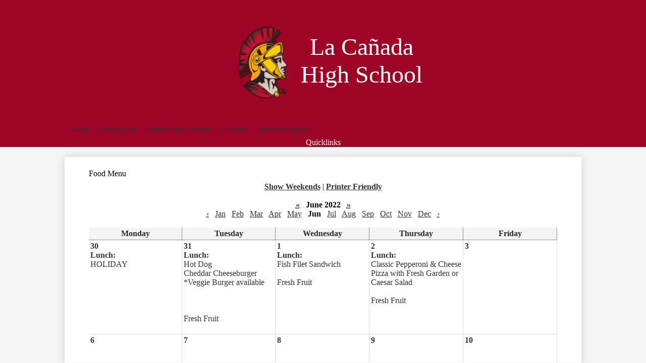

--- FILE ---
content_type: text/html;charset=UTF-8
request_url: https://www.lchsspartans.net/apps/food_menu/index.jsp?y=2022&m=5&t=&title=&w=&pff=&uREC_ID=&type=&pREC_ID=&termREC_ID=&id=&hideType=false
body_size: 10027
content:




<style>
	.edlio-food-menu {
		table-layout: fixed;
	}

	.edlio-food-menu td {
		word-break: break-word;
	}
</style>




	
		
	


    
<!DOCTYPE html>
<!-- Powered by Edlio -->
    
        <html lang="en" class="edlio desktop">
    
    <!-- prod-cms-tomcat-v2026012904-006 -->
<head>
<script>
edlioCorpDataLayer = [{
"CustomerType": "DWS Child",
"AccountExternalId": "0010b00002HJFe0AAH",
"WebsiteName": "La Cañada High School",
"WebsiteId": "LACANA-HS",
"DistrictExternalId": "0010b00002HIvXvAAL",
"DistrictName": "La Cañada Unified School District",
"DistrictWebsiteId": "LACANA-D"
}];
</script>
<script>(function(w,d,s,l,i){w[l]=w[l]||[];w[l].push({'gtm.start':
new Date().getTime(),event:'gtm.js'});var f=d.getElementsByTagName(s)[0],
j=d.createElement(s),dl=l!='dataLayer'?'&l='+l:'';j.async=true;j.src=
'https://www.googletagmanager.com/gtm.js?id='+i+dl+ '&gtm_auth=53ANkNZTATx5fKdCYoahug&gtm_preview=env-1&gtm_cookies_win=x';f.parentNode.insertBefore(j,f);
})(window,document,'script','edlioCorpDataLayer','GTM-KFWJKNQ');</script>


<title>Food Menu | La Cañada High School</title>
<meta http-equiv="Content-Type" content="text/html; charset=UTF-8">
<meta name="description" content="La Canada High School is located at 4463 Oak Grove Drive, La Cañada, CA 91011.">
<meta name="generator" content="Edlio CMS">
<meta name="referrer" content="always">
<meta name="viewport" content="width=device-width, initial-scale=1.0"/>
<link rel="apple-touch-icon" sizes="180x180" href="/apple-touch-icon.png">
<link rel="icon" type="image/png" href="/favicon-32x32.png" sizes="32x32">
<link rel="icon" href="/favicon.ico" type="image/x-icon">
<!--[if lt IE 9]><script src="/apps/js/common/html5shiv-pack-1769720387479.js"></script><![endif]-->
<link rel="stylesheet" href="/apps/shared/main-pack-1769720387479.css" type="text/css">
<link rel="stylesheet" href="/shared/main.css" type="text/css">
<link rel="stylesheet" href="/apps/webapps/global/public/css/site-pack-1769720387479.css" type="text/css">
<link rel="stylesheet" href="/apps/webapps/global/public/css/temp-pack-1769720387479.css" type="text/css">
<link rel="stylesheet" href="/apps/shared/web_apps-pack-1769720387479.css" type="text/css">
<script src="/apps/js/common/common-pack-1769720387479.js" type="text/javascript" charset="utf-8"></script>

<link rel="stylesheet" href="https://lacanamaster.edlioschool.com/common_files/main.css" type="text/css">
<link rel="stylesheet" href="//lacanamaster.edlioschool.com/common_files/main.css">
<script src="/apps/js/common/list-pack.js"></script>
<script type="text/javascript">
                window.edlio = window.edlio || {};
                window.edlio.isEdgeToEdge = false;
            </script>

<script type="text/javascript">
                document.addEventListener("DOMContentLoaded", function() {
                    const translateElement = document.getElementById("google_translate_element");
                    const mutationObserverCallback = function (mutationsList, observer) {
                        for (const mutation of mutationsList) {
                            if (mutation.type === 'childList') {
                                mutation.addedNodes.forEach(function (node) {
                                    if (node.nodeType === 1 && node.id === 'goog-gt-tt') {
                                        const form_element = document.getElementById("goog-gt-votingForm");
                                        if (form_element) {
                                            form_element.remove();
                                            observer.disconnect();
                                        }
                                    }
                                })
                            }
                        }
                    }

                    if (translateElement) {
                        const observer = new MutationObserver(mutationObserverCallback);
                        observer.observe(document.body, { childList: true, subtree: true });
                    }
                });
            </script>


</head>


    
	
		
		
			






<body >

<header id="header_main" class="site-header1a site-header bg-color-1" aria-label="Main Site Header">

	<a class="skip-to-content-link" href="#content_main">Skip to main content</a>

	<div class="school-name header-title">
		<a href="/" class="school-logo">
			
			<img class="logo-image" src="/pics/school_logo.png" alt="">
			<div class="school-name-inner">La Cañada<div>High School</div></div>
		</a>
	</div>

	<nav id="sitenav_main" class="sitenav sitenav-main nav-group megamenu" aria-label="Main Site Navigation">
		<button id="sitenav_main_mobile_toggle" class="nav-mobile-toggle accessible-megamenu-toggle animated"><span class="hidden">Main Menu Toggle</span><span class="nav-mobile-icon-indicator"><span class="nav-mobile-icon-indicator-inner"></span></span></button>
		<ul class="nav-menu">
			
				<li class="nav-item">
					<a href="javascript:;" ><span class="nav-item-inner">About</span></a>
					
						<div class="sub-nav">
							<ul class="sub-nav-group">
								
									
										<li class="sub-nav-item"><a href="/apps/pages/index.jsp?uREC_ID=455482&type=d&pREC_ID=985597" >Alma Mater</a></li>
									
								
									
										<li class="sub-nav-item"><a href="http://www.lchsalums.com/"  target="_blank">LCHS Alumni Association</a></li>
									
								
									
										<li class="sub-nav-item"><a href="https://www.lcfef.org/"  target="_blank">LCFEF (Our Educational Foundation)</a></li>
									
								
									
										<li class="sub-nav-item"><a href="/apps/pages/index.jsp?uREC_ID=360122&type=d&pREC_ID=781360" >La Cañada High School Leadership</a></li>
									
								
									
										<li class="sub-nav-item"><a href="/apps/staff" >LCHS Staff</a></li>
									
								
									
										<li class="sub-nav-item"><a href="http://lchsptsa.org/Home"  target="_blank">PTSA</a></li>
									
								
									
										<li class="sub-nav-item"><a href="https://sarconline.org/public/summary/19646591934611/2024%E2%80%932025"  target="_blank">School Accountability Report Cards</a></li>
									
								
									
										<li class="sub-nav-item"><a href="/apps/pages/index.jsp?uREC_ID=1422019&type=d&pREC_ID=1590255" >School Profile</a></li>
									
								
									
										<li class="sub-nav-item"><a href="https://mobile.catapultems.com/la-canada/Sites" >Spartan Tip Line</a></li>
									
								
									
										<li class="sub-nav-item"><a href="/apps/pages/index.jsp?uREC_ID=2037100&type=d" >Diversity, Equity, and Inclusion</a></li>
									
								
									
										<li class="sub-nav-item"><a href="/apps/pages/index.jsp?uREC_ID=1214020&type=d&pREC_ID=1448997" >WASC Accreditation</a></li>
									
								
							</ul>
							<div class="mm-extra-content">
								<img class="mm-image" src="https://3.files.edl.io/4807/25/01/01/191604-667ea333-a5ad-4163-886f-189813063e8b.jpg" alt="">
								<div class="info">
									
									
								</div>
							</div>
						</div>
					
				</li>
			
				<li class="nav-item">
					<a href="javascript:;" ><span class="nav-item-inner">Campus Life</span></a>
					
						<div class="sub-nav">
							<ul class="sub-nav-group">
								
									
										<li class="sub-nav-item"><a href="/apps/pages/index.jsp?uREC_ID=1248625&type=d" >Arts</a></li>
									
								
									
										<li class="sub-nav-item"><a href="/apps/pages/index.jsp?uREC_ID=4411282&type=d&pREC_ID=2642397" >Academics</a></li>
									
								
									
										<li class="sub-nav-item"><a href="/apps/pages/index.jsp?uREC_ID=358102&type=d" >Athletics</a></li>
									
								
									
										<li class="sub-nav-item"><a href="/apps/pages/index.jsp?uREC_ID=359717&type=d" >ASB</a></li>
									
								
									
										<li class="sub-nav-item"><a href="https://www.lchsspartans.net/apps/pages/index.jsp?uREC_ID=2082753&type=d&pREC_ID=2133293"  target="_blank">California Scholarship Federation (CSF)</a></li>
									
								
									
										<li class="sub-nav-item"><a href="https://photos.lcusd.net/"  target="_blank">Campus Life Photos</a></li>
									
								
									
										<li class="sub-nav-item"><a href="/apps/pages/index.jsp?uREC_ID=359671&type=d" >Clubs</a></li>
									
								
									
										<li class="sub-nav-item"><a href="https://sites.google.com/lcusd.net/lchs-nhs/home"  target="_blank">National Honor Society</a></li>
									
								
									
										<li class="sub-nav-item"><a href="/apps/pages/index.jsp?uREC_ID=938540&type=d" >Science National Honor Society</a></li>
									
								
									
										<li class="sub-nav-item"><a href="/apps/pages/index.jsp?uREC_ID=2555556&type=d" >Spartan Community Service Program</a></li>
									
								
									
										<li class="sub-nav-item"><a href="/apps/pages/index.jsp?uREC_ID=2839925&type=d&pREC_ID=2322295" >PBIS Matrix</a></li>
									
								
							</ul>
							<div class="mm-extra-content">
								<img class="mm-image" src="https://3.files.edl.io/70c4/25/01/01/192216-eba9eb52-264d-49bb-b600-e96f06e957aa.jpg" alt="">
								<div class="info">
									
									
								</div>
							</div>
						</div>
					
				</li>
			
				<li class="nav-item">
					<a href="/apps/pages/index.jsp?uREC_ID=1244098&type=d&pREC_ID=1471746" ><span class="nav-item-inner">Parents and Students</span></a>
					
						<div class="sub-nav">
							<ul class="sub-nav-group">
								
									
										<li class="sub-nav-item"><a href="https://lacanadausd.aeries.net/student"  target="_blank">Aeries Student and Parent Portal</a></li>
									
								
									
										<li class="sub-nav-item"><a href="https://www.lcusd.net/apps/pages/index.jsp?uREC_ID=808116&type=d&pREC_ID=1195407" >Compliance Info</a></li>
									
								
									
										<li class="sub-nav-item"><a href="https://www.lcusd.net/apps/pages/index.jsp?uREC_ID=427554&type=d&pREC_ID=932821" >LCHS Chromebook Program</a></li>
									
								
									
										<li class="sub-nav-item"><a href="https://nutrition.lcusd.net/"  target="_blank">LCUSD Nutrition Website</a></li>
									
								
									
										<li class="sub-nav-item"><a href="https://www.lcusd.net/apps/pages/index.jsp?uREC_ID=328728&type=d&pREC_ID=774607" >LCUSD Special Education Department</a></li>
									
								
									
										<li class="sub-nav-item"><a href="https://lchsboosters.org/"  target="_blank">Spartan Boosters</a></li>
									
								
									
										<li class="sub-nav-item"><a href="https://launchpad.classlink.com/lcusd"  target="_blank">Classlink</a></li>
									
								
									
										<li class="sub-nav-item"><a href="https://sites.google.com/lcusd.net/lacanadairc/"  target="_blank">Information Resource Center (IRC)</a></li>
									
								
									
										<li class="sub-nav-item"><a href="https://docs.google.com/document/d/1Pas4URTHXTEy2d9x6_XDUI1pQp1tOmZi1PWC-gU5pMc/edit?tab=t.0" >LCHS Student Handbook</a></li>
									
								
									
										<li class="sub-nav-item"><a href="https://www.parchment.com/" >Parchment (transcripts)</a></li>
									
								
									
										<li class="sub-nav-item"><a href="https://www.lchsptsa.org/404"  target="_blank">PTSA</a></li>
									
								
									
										<li class="sub-nav-item"><a href="https://www.scoir.com/"  target="_blank">Scoir</a></li>
									
								
									
										<li class="sub-nav-item"><a href="https://mobile.catapultems.com/la-canada/Sites"  target="_blank">Spartan Tip Line</a></li>
									
								
									
										<li class="sub-nav-item"><a href="https://lacanada.graystep.com/(S(nufbdd1hzkhlgeiccadhhwcr))/Index.aspx"  target="_blank">Student Store</a></li>
									
								
									
										<li class="sub-nav-item"><a href="https://help.lcusd.net/hc/en-us"  target="_blank">Tech Help</a></li>
									
								
									
										<li class="sub-nav-item"><a href="/apps/pages/index.jsp?uREC_ID=1244098&type=d" >Files and Forms</a></li>
									
								
									
										<li class="sub-nav-item"><a href="https://sites.google.com/lcusd.net/spartan-students/home" >Spartan Students</a></li>
									
								
							</ul>
							<div class="mm-extra-content">
								<img class="mm-image" src="https://3.files.edl.io/1bd0/25/01/01/191643-a2ce44da-12bc-4a09-a592-14331d52b43f.jpg" alt="">
								<div class="info">
									
									
								</div>
							</div>
						</div>
					
				</li>
			
				<li class="nav-item">
					<a href="/apps/events/?id=0" ><span class="nav-item-inner">Calendar</span></a>
					
						<div class="sub-nav">
							<ul class="sub-nav-group">
								
									
										<li class="sub-nav-item"><a href="/apps/events/?id=1" >Athletics Calendar</a></li>
									
								
									
										<li class="sub-nav-item"><a href="/apps/bell_schedules/" >Bell Schedule</a></li>
									
								
									
										<li class="sub-nav-item"><a href="/apps/events/?id=6" >College Rep Visits Calendar</a></li>
									
								
									
										<li class="sub-nav-item"><a href="/apps/events/?id=3" >District Calendar</a></li>
									
								
									
										<li class="sub-nav-item"><a href="http://www.lcusd.net/apps/pages/index.jsp?type=d&uREC_ID=367623&pREC_ID=822660"  target="_blank">Instructional Days Calendar</a></li>
									
								
									
										<li class="sub-nav-item"><a href="/apps/events/?id=0" >LCHS Calendar</a></li>
									
								
									
										<li class="sub-nav-item"><a href="https://4.files.edl.io/afdc/08/18/25/033358-67a081a8-dcc3-4491-ae37-9095abf22368.pdf" >LCHS Holiday and Block Day Calendar</a></li>
									
								
							</ul>
							<div class="mm-extra-content">
								<img class="mm-image" src="https://3.files.edl.io/790b/25/01/01/191843-97458352-ca62-4a06-92e4-56ea6e1a158c.jpg" alt="">
								<div class="info">
									
									
								</div>
							</div>
						</div>
					
				</li>
			
				<li class="nav-item">
					<a href="https://sites.google.com/lcusd.net/lcwellness/home"  target="_blank"><span class="nav-item-inner">Student Support</span></a>
					
						<div class="sub-nav">
							<ul class="sub-nav-group">
								
									
										<li class="sub-nav-item"><a href="https://www.lchsspartans.net/apps/pages/index.jsp?uREC_ID=768181&type=d&pREC_ID=2063225" >Care Solace</a></li>
									
								
									
										<li class="sub-nav-item"><a href="/apps/pages/index.jsp?uREC_ID=1667742&type=d" >Challenge Success</a></li>
									
								
									
										<li class="sub-nav-item"><a href="https://www.lchsspartans.net/apps/pages/index.jsp?uREC_ID=768180&type=d&pREC_ID=1170970" >College and Career Center</a></li>
									
								
									
										<li class="sub-nav-item"><a href="/apps/pages/index.jsp?uREC_ID=359200&type=d&pREC_ID=1563773" >LCHS Counseling</a></li>
									
								
									
										<li class="sub-nav-item"><a href="https://www.lcusd.net/apps/pages/index.jsp?uREC_ID=328731&type=d&pREC_ID=774501" >LCUSD Health Services</a></li>
									
								
									
										<li class="sub-nav-item"><a href="/apps/pages/index.jsp?uREC_ID=2839925&type=d" >MTSS</a></li>
									
								
									
										<li class="sub-nav-item"><a href="https://4.files.edl.io/3c59/10/21/24/224510-53080aa8-6f6a-4c62-823e-cd3f4d9e332f.pdf" >Physician's Recommendation for Medication Form</a></li>
									
								
									
										<li class="sub-nav-item"><a href="https://www.scoir.com/"  target="_blank">SCOIR</a></li>
									
								
									
										<li class="sub-nav-item"><a href="https://mobile.catapultems.com/la-canada/Sites"  target="_blank">Spartan Tip Line</a></li>
									
								
									
										<li class="sub-nav-item"><a href="https://www.lchsspartans.net/apps/pages/index.jsp?uREC_ID=1570437&type=d&pREC_ID=1699082" >Spartan Wellness Center</a></li>
									
								
									
										<li class="sub-nav-item"><a href="https://sites.google.com/lcusd.net/lcwellness/lcusd-support-resources-and-crisis-information"  target="_blank">Support Resources & Crisis Information</a></li>
									
								
									
										<li class="sub-nav-item"><a href="/apps/pages/index.jsp?uREC_ID=768181&type=d&pREC_ID=2110453" >Tobacco-Use Prevention Education</a></li>
									
								
									
										<li class="sub-nav-item"><a href="https://www.lchsspartans.net/apps/pages/index.jsp?uREC_ID=359200&type=d&pREC_ID=2414052" >Transcripts</a></li>
									
								
									
										<li class="sub-nav-item"><a href="https://sites.google.com/lcusd.net/lcwellness/home" >Virtual Wellness Center</a></li>
									
								
							</ul>
							<div class="mm-extra-content">
								<img class="mm-image" src="https://3.files.edl.io/11c6/25/01/01/165830-b3e92227-0426-423a-9f3a-96b7c9a58a4b.jpg" alt="">
								<div class="info">
									
									
								</div>
							</div>
						</div>
					
				</li>
			
		</ul>
	</nav>


	
	<nav id="topbar_nav" class="header-secondary-nav" aria-labelledby="topbar_nav_header">
		<div class="toggle" id="topbar_nav_header">Quicklinks</div>
		<ul class="links-list accordion-content">
			
			<li class="link-item"><a href="https://lacanadausd.aeries.net/student">Aeries (students/parents)</a></li>
			
			<li class="link-item"><a href="/apps/pages/index.jsp?uREC_ID=1248598&type=d&pREC_ID=1474326">Attendance</a></li>
			
			<li class="link-item"><a href="https://launchpad.classlink.com/lcusd">Classlink</a></li>
			
			<li class="link-item"><a href="/apps/staff/">Directory</a></li>
			
			<li class="link-item"><a href="https://www.lcusd.net/apps/pages/enrollment">Enroll</a></li>
			
			<li class="link-item"><a href="https://nutrition.lcusd.net/">Lunch Menus</a></li>
			
			<li class="link-item"><a href="https://www.lchsptsa.org/">PTSA</a></li>
			
			<li class="link-item"><a href="https://mobile.catapultems.com/la-canada/Sites">Spartan Tip Line</a></li>
			
			<li class="link-item"><a href="https://docs.google.com/document/d/1Pas4URTHXTEy2d9x6_XDUI1pQp1tOmZi1PWC-gU5pMc/edit?tab=t.0">Student Handbook</a></li>
			
		</ul>
		<script>
			document.addEventListener('DOMContentLoaded', () => {
				$('#topbar_nav').accordion({
					active: false,
					collapsible: true,
					icons: false,
					heightStyle: 'content',
					header: '.toggle'
				})
			})
		</script>
	</nav>

	<a class="search" href="/apps/search">
		<svg xmlns="http://www.w3.org/2000/svg" version="1.1" x="0" y="0" viewBox="0 0 64 64" xml:space="preserve"><path d="M64 54L45.2 35.2C47 31.9 48 28.1 48 24 48 10.7 37.3 0 24 0S0 10.7 0 24s10.7 24 24 24c4.1 0 7.9-1 11.2-2.8L54 64 64 54zM8 24c0-8.8 7.2-16 16-16s16 7.2 16 16 -7.2 16-16 16S8 32.8 8 24z"/></svg>
		<span class="hidden">Search</span>
	</a>

	<script>
		window.addEventListener('scroll', () => {
			const toggleElement = document.querySelector('#header_main')
			if (window.pageYOffset > 0) return toggleElement.classList.add('scrolled')
			return toggleElement.classList.remove('scrolled');		
		})
	</script>

</header>
<main id="content_main" class="site-content" aria-label="Main Site Content" tabindex="-1">



		
	
    

    




    
    
    



    

    











	<h1 class="pageTitle">Food Menu</h1>

<div class="style-overwrite" id="food_menu_options">

	<b><a href="/apps/food_menu/index.jsp?y=2022&m=5&t=&title=&w=1&pff=&uREC_ID=&type=&pREC_ID=&termREC_ID=&id=&hideType=false">Show Weekends</a></b>

<span>|</span> <b><a href="/apps/food_menu/index.jsp?pff=1&amp;pff=&amp;t=&amp;w=&amp;hideType=false&amp;pREC_ID=&amp;y=2022&amp;termREC_ID=&amp;id=&amp;title=&amp;type=&amp;m=5&amp;uREC_ID=&title=&uREC_ID=&type=&pREC_ID=&termREC_ID=&id=" target="_blank">Printer Friendly</a></b><br><br>


	<b><a href="/apps/food_menu/index.jsp?y=2021&m=5&t=&title=&w=&pff=&uREC_ID=&type=&pREC_ID=&termREC_ID=&id=&hideType=false"><abbr title="Previous Year">&laquo;</abbr></a></b>


<b class="month-year">&nbsp;&nbsp;June&nbsp;2022&nbsp;&nbsp;</b>


	<b><a href="/apps/food_menu/index.jsp?y=2023&m=5&t=&title=&w=&pff=&uREC_ID=&type=&pREC_ID=&termREC_ID=&id=&hideType=false"><abbr title="Next Year">&raquo;</abbr></a></b>


<br>


	<a href="/apps/food_menu/index.jsp?y=2022&m=4&t=&title=&w=&pff=&uREC_ID=&type=&pREC_ID=&termREC_ID=&id=&hideType=false"><abbr title="Previous Month">&lsaquo;</abbr></a>&nbsp;&nbsp;


	
			<a href="/apps/food_menu/index.jsp?y=2022&m=0&t=&title=&w=&pff=&uREC_ID=&type=&pREC_ID=&termREC_ID=&id=&hideType=false">Jan</a>
	
	&nbsp;

	
			<a href="/apps/food_menu/index.jsp?y=2022&m=1&t=&title=&w=&pff=&uREC_ID=&type=&pREC_ID=&termREC_ID=&id=&hideType=false">Feb</a>
	
	&nbsp;

	
			<a href="/apps/food_menu/index.jsp?y=2022&m=2&t=&title=&w=&pff=&uREC_ID=&type=&pREC_ID=&termREC_ID=&id=&hideType=false">Mar</a>
	
	&nbsp;

	
			<a href="/apps/food_menu/index.jsp?y=2022&m=3&t=&title=&w=&pff=&uREC_ID=&type=&pREC_ID=&termREC_ID=&id=&hideType=false">Apr</a>
	
	&nbsp;

	
			<a href="/apps/food_menu/index.jsp?y=2022&m=4&t=&title=&w=&pff=&uREC_ID=&type=&pREC_ID=&termREC_ID=&id=&hideType=false">May</a>
	
	&nbsp;

	
			<b>Jun</b>
	
	&nbsp;

	
			<a href="/apps/food_menu/index.jsp?y=2022&m=6&t=&title=&w=&pff=&uREC_ID=&type=&pREC_ID=&termREC_ID=&id=&hideType=false">Jul</a>
	
	&nbsp;

	
			<a href="/apps/food_menu/index.jsp?y=2022&m=7&t=&title=&w=&pff=&uREC_ID=&type=&pREC_ID=&termREC_ID=&id=&hideType=false">Aug</a>
	
	&nbsp;

	
			<a href="/apps/food_menu/index.jsp?y=2022&m=8&t=&title=&w=&pff=&uREC_ID=&type=&pREC_ID=&termREC_ID=&id=&hideType=false">Sep</a>
	
	&nbsp;

	
			<a href="/apps/food_menu/index.jsp?y=2022&m=9&t=&title=&w=&pff=&uREC_ID=&type=&pREC_ID=&termREC_ID=&id=&hideType=false">Oct</a>
	
	&nbsp;

	
			<a href="/apps/food_menu/index.jsp?y=2022&m=10&t=&title=&w=&pff=&uREC_ID=&type=&pREC_ID=&termREC_ID=&id=&hideType=false">Nov</a>
	
	&nbsp;

	
			<a href="/apps/food_menu/index.jsp?y=2022&m=11&t=&title=&w=&pff=&uREC_ID=&type=&pREC_ID=&termREC_ID=&id=&hideType=false">Dec</a>
	
	&nbsp;



	<a href="/apps/food_menu/index.jsp?y=2022&m=6&t=&title=&w=&pff=&uREC_ID=&type=&pREC_ID=&termREC_ID=&id=&hideType=false"><abbr title="Next Month">&rsaquo;</abbr></a>

</div><br>

<table cellpadding="3" cellspacing="0" border="0" width="100%" class="edlio-food-menu" style="overflow-x: scroll;" tabindex="0">
<tr>
	
	<th class="dark darkBorderBottom darkBorderRight"><b>Monday</b></th>
	<th class="dark darkBorderBottom darkBorderRight"><b>Tuesday</b></th>
	<th class="dark darkBorderBottom darkBorderRight"><b>Wednesday</b></th>
	<th class="dark darkBorderBottom darkBorderRight"><b>Thursday</b></th>
	<th class="dark darkBorderBottom darkBorderRight"><b>Friday</b></th>
	
</tr>

	
	
		<tr>
	
	<td width="20%" height="100" class="light lightBorderBottom lightBorderRight" valign="top">
		<b>30</b><br>
		
		
		
			<b>Lunch:</b><br>
			HOLIDAY<br><br>
		
		
		

	</td>
	

	
	
	<td width="20%" height="100" class="light lightBorderBottom lightBorderRight" valign="top">
		<b>31</b><br>
		
		
		
			<b>Lunch:</b><br>
			Hot Dog<br>Cheddar Cheeseburger<br>*Veggie Burger available<br><br><br><br>Fresh Fruit<br><br>
		
		
		

	</td>
	

	
	
	<td width="20%" height="100" class="light lightBorderBottom lightBorderRight" valign="top">
		<b>1</b><br>
		
		
		
			<b>Lunch:</b><br>
			Fish Filet Sandwich<br><br>Fresh Fruit<br><br>
		
		
		

	</td>
	

	
	
	<td width="20%" height="100" class="light lightBorderBottom lightBorderRight" valign="top">
		<b>2</b><br>
		
		
		
			<b>Lunch:</b><br>
			Classic Pepperoni & Cheese Pizza with Fresh Garden or Caesar Salad<br><br>Fresh Fruit<br><br>
		
		
		

	</td>
	

	
	
	<td width="20%" height="100" class="light lightBorderBottom lightBorderRight" valign="top">
		<b>3</b><br>
		
		
		
		
		

	</td>
	
		</tr>
	

	
	
		<tr>
	
	<td width="20%" height="100" class="light lightBorderBottom lightBorderRight" valign="top">
		<b>6</b><br>
		
		
		
		
		

	</td>
	

	
	
	<td width="20%" height="100" class="light lightBorderBottom lightBorderRight" valign="top">
		<b>7</b><br>
		
		
		
		
		

	</td>
	

	
	
	<td width="20%" height="100" class="light lightBorderBottom lightBorderRight" valign="top">
		<b>8</b><br>
		
		
		
		
		

	</td>
	

	
	
	<td width="20%" height="100" class="light lightBorderBottom lightBorderRight" valign="top">
		<b>9</b><br>
		
		
		
		
		

	</td>
	

	
	
	<td width="20%" height="100" class="light lightBorderBottom lightBorderRight" valign="top">
		<b>10</b><br>
		
		
		
		
		

	</td>
	
		</tr>
	

	
	
		<tr>
	
	<td width="20%" height="100" class="light lightBorderBottom lightBorderRight" valign="top">
		<b>13</b><br>
		
		
		
		
		

	</td>
	

	
	
	<td width="20%" height="100" class="light lightBorderBottom lightBorderRight" valign="top">
		<b>14</b><br>
		
		
		
		
		

	</td>
	

	
	
	<td width="20%" height="100" class="light lightBorderBottom lightBorderRight" valign="top">
		<b>15</b><br>
		
		
		
		
		

	</td>
	

	
	
	<td width="20%" height="100" class="light lightBorderBottom lightBorderRight" valign="top">
		<b>16</b><br>
		
		
		
		
		

	</td>
	

	
	
	<td width="20%" height="100" class="light lightBorderBottom lightBorderRight" valign="top">
		<b>17</b><br>
		
		
		
		
		

	</td>
	
		</tr>
	

	
	
		<tr>
	
	<td width="20%" height="100" class="light lightBorderBottom lightBorderRight" valign="top">
		<b>20</b><br>
		
		
		
		
		

	</td>
	

	
	
	<td width="20%" height="100" class="light lightBorderBottom lightBorderRight" valign="top">
		<b>21</b><br>
		
		
		
		
		

	</td>
	

	
	
	<td width="20%" height="100" class="light lightBorderBottom lightBorderRight" valign="top">
		<b>22</b><br>
		
		
		
		
		

	</td>
	

	
	
	<td width="20%" height="100" class="light lightBorderBottom lightBorderRight" valign="top">
		<b>23</b><br>
		
		
		
		
		

	</td>
	

	
	
	<td width="20%" height="100" class="light lightBorderBottom lightBorderRight" valign="top">
		<b>24</b><br>
		
		
		
		
		

	</td>
	
		</tr>
	

	
	
		<tr>
	
	<td width="20%" height="100" class="light lightBorderBottom lightBorderRight" valign="top">
		<b>27</b><br>
		
		
		
		
		

	</td>
	

	
	
	<td width="20%" height="100" class="light lightBorderBottom lightBorderRight" valign="top">
		<b>28</b><br>
		
		
		
		
		

	</td>
	

	
	
	<td width="20%" height="100" class="light lightBorderBottom lightBorderRight" valign="top">
		<b>29</b><br>
		
		
		
		
		

	</td>
	

	
	
	<td width="20%" height="100" class="light lightBorderBottom lightBorderRight" valign="top">
		<b>30</b><br>
		
		
		
		
		

	</td>
	

	
	
	<td width="20%" height="100" class="light lightBorderBottom lightBorderRight" valign="top">
		<b>1</b><br>
		
		
		
		
		

	</td>
	
		</tr>
	

</table>



	





	
</main>
<footer class="site-footer modular-footer" id="footer_main" aria-label="Main Site Footer">
<div class="footer-grid">
<div class="footer-row padded-row">
<div class="footer-row-inner">
<div class="footer-column">
<div class="rows-group">
<div class="school-name footer-title school-logo logo-orientation-vertical ">
<img class="logo-image" src="/pics/school_logo.png" alt="">
<div class="school-name-inner">La Cañada<div>High School</div></div>
</div>
<div class="footer-address">
<div class="section-title">Visit Us</div>
<div class="footer-info-block"><a href="/apps/maps">4463 Oak Grove Drive, <br>La Canada, CA 91011</a></div>
<div class="footer-info-block">Phone: <a href="tel:+18189524200">(818) 952-4200 </a></div>
</div>
<nav id="footer_nav1" class="footer-secondary-nav text-only orientation-horizontal" aria-labelledby="footer_nav1_header">
<div class="section-title" id="footer_nav1_header">Helpful Links </div>
<ul class="links-list">
<li class="link-item item-name"><a href="/"><span class="link-text">Staff Directory</span></a></li>
<li class="link-item item-name"><a href="/"><span class="link-text">Non-Discrimination</span></a></li>
<li class="link-item item-name"><a href="/apps/contact/"><span class="link-text">Contact Us</span></a></li>
</ul>
</nav>
<nav id="footer_nav2" class="footer-secondary-nav text-only orientation-horizontal" aria-labelledby="footer_nav2_header">
<div class="section-title" id="footer_nav2_header">LCUSD Schools</div>
<ul class="links-list">
<li class="link-item item-name"><a href="https://www.lcusd.net/"><span class="link-text">La Ca&ntilde;ada Unified School District</span></a></li>
<li class="link-item item-name"><a href="https://www.lcelions.net/"><span class="link-text">La Ca&ntilde;ada Elementary</span></a></li>
<li class="link-item item-name"><a href="https://www.pcrpanthers.net/"><span class="link-text">Palm Crest Elementary</span></a></li>
<li class="link-item item-name"><a href="https://www.pcycougars.net/"><span class="link-text">Paradise Canyon Elementary</span></a></li>
<li class="link-item item-name"><a href="https://www.lchs78.net/"><span class="link-text">La Ca&ntilde;ada High School 7/8</span></a></li>
<li class="link-item item-name"><a href="https://www.lchsspartans.net/"><span class="link-text">La Ca&ntilde;ada High School 9-12</span></a></li>
</ul>
</nav>
</div>
<div class="map-group">
<nav id="footer_nav3" class="footer-secondary-nav icon-only flat-icon-colors orientation-horizontal" aria-labelledby="footer_nav3_header">
<div class="hidden" id="footer_nav3_header">Social Media Links</div>
<ul class="links-list">
<li class="link-item item-name"><a href="https://facebook.com/"><img aria-hidden="true" alt="" src=/apps/webapps/next/global/cms-icon-library/svgs/raw/FacebookColor.svg onload="(function(e){var t=e.src,n=new XMLHttpRequest;n.open('GET',t,!0),n.responseType='text',n.onload=function(){if(n.readyState===n.DONE&&200===n.status){var r=n.responseText;if(r){var t=(new DOMParser).parseFromString(r,'text/xml').getElementsByTagName('svg')[0];t.removeAttribute('xmlns:a'), t.ariaHidden='true', e.parentNode.replaceChild(t,e)}}},n.send(null)})(this)"/><span class="link-text">Facebook</span></a></li>
<li class="link-item item-name"><a href="https://youtube.com/"><img aria-hidden="true" alt="" src=/apps/webapps/next/global/cms-icon-library/svgs/raw/YoutubeColor.svg onload="(function(e){var t=e.src,n=new XMLHttpRequest;n.open('GET',t,!0),n.responseType='text',n.onload=function(){if(n.readyState===n.DONE&&200===n.status){var r=n.responseText;if(r){var t=(new DOMParser).parseFromString(r,'text/xml').getElementsByTagName('svg')[0];t.removeAttribute('xmlns:a'), t.ariaHidden='true', e.parentNode.replaceChild(t,e)}}},n.send(null)})(this)"/><span class="link-text">YouTube</span></a></li>
<li class="link-item item-name"><a href="https://instagram.com/"><img aria-hidden="true" alt="" src=/apps/webapps/next/global/cms-icon-library/svgs/raw/InstagramColor.svg onload="(function(e){var t=e.src,n=new XMLHttpRequest;n.open('GET',t,!0),n.responseType='text',n.onload=function(){if(n.readyState===n.DONE&&200===n.status){var r=n.responseText;if(r){var t=(new DOMParser).parseFromString(r,'text/xml').getElementsByTagName('svg')[0];t.removeAttribute('xmlns:a'), t.ariaHidden='true', e.parentNode.replaceChild(t,e)}}},n.send(null)})(this)"/><span class="link-text">Instagram</span></a></li>
</ul>
</nav>
<iframe
allowfullscreen
title="La Cañada High School Map"
style="border:0"
src="https://www.google.com/maps/embed?pb=!1m18!1m12!1m3!1d1179.5726327569905!2d-118.17911276346379!3d34.19181043980989!2m3!1f0!2f0!3f0!3m2!1i1024!2i768!4f13.1!3m3!1m2!1s0x80c2c26c41f55bb9%3A0xc7c94d96d4b10b91!2sLa%20Ca%C3%B1ada%20High%20School!5e0!3m2!1sen!2smx!4v1718129223800!5m2!1sen!2smx"
></iframe>
<div class="edlio-logos-block edlio-logos-horizontal">
<a href="http://admin.lchsspartans.net" class="edlio-login-link"><span class="edlio-logo"><svg xmlns="http://www.w3.org/2000/svg" viewBox="0 0 334.98 366.6"><path d="M334.77 247.52c-.63-4.94-5.66-7.44-10.28-6.85a11.59 11.59 0 00-8 5.43c-23.16 29.34-57.2 46.9-92.85 51.44-43.63 5.57-82.93-7.61-109.26-40.05-6.64-9.83-12.76-21-16.33-33.09-.31-2.48.85-3.88 3.5-4.21 40.32-5.15 142.69-29.55 181.19-48.92 24.25-10 30.9-31.58 28.61-49.51C307.5 92 285.64 67 252.41 54.71l15.81-27.57a10 10 0 00-12.12-13L153.99 43.36l-1.53-35.95A6.94 6.94 0 00140.64 2s-71.27 57.93-90.6 91.53L17.28 72.12A9.67 9.67 0 003.19 81.9s-9.76 66.22 4.85 146.51c13.48 74.06 70.35 110.76 70.35 110.76 29.25 21.26 68.12 31.35 112.25 26.03 65.45-8.37 125.8-51.26 144.15-112.64a14.41 14.41 0 00-.02-5.04zm-248.06-53.7c-.79-6.18-1.47-16.77-.94-23.12 2.52-29 16.31-54.89 42-67.64l13.4-5.12a87 87 0 0112.25-2.47c46.28-5.92 76 31.74 78.72 53.37 1.35 10.5-109.91 44.2-139.66 48-3.32.44-5.46-.55-5.77-3.02z"/></svg>
<span class="hidden">Edlio</span></span> Login</a>
<a href="http://www.edlio.com" class="powered-by-edlio-logo edlio-logo-horiz"><svg xmlns="http://www.w3.org/2000/svg" viewBox="0 0 3857.05 489.14"><path d="M3789.08 332.42c0 54.66 36.78 119.82 91.43 119.82 42 0 59.91-34.69 59.91-72.52 0-55.7-34.69-124-91.44-124-41-1-59.9 36.79-59.9 76.72m215.44 6.31c0 73.57-51.49 152.39-152.39 152.39-87.23 0-126.11-57.8-126.11-121.91 0-73.57 53.6-153.44 152.39-153.44 86.18 0 126.11 59.9 126.11 123M3611.46 98.06c-7.35 0-14.71 3.15-21 11.56-2.1 3.15-3.15 6.31-4.2 10.51-1 9.46 2.1 16.81 8.41 23.12a21.18 21.18 0 0018.92 6.31 22 22 0 0016.81-8.41c6.31-7.36 8.41-15.77 6.31-24.17 0-2.11-1.05-3.16-2.11-5.26-5.25-9.46-13.66-13.66-23.12-13.66m4.21-39.94c1-1 3.15 0 3.15 1.05 0 3.16 0 7.36-1.05 10.51v1h12.61c2.1 0 5.26 0 7.36-1a23.65 23.65 0 007.35-1.05c2.11 0 3.16 2.1 2.11 3.15-1 3.16-3.16 6.31-6.31 10.51 1.05 1.06 3.15 2.11 4.2 4.21l3.16 3.15c0 1 13.66 13.66 13.66 28.38a69.41 69.41 0 01-1 14.71 76.55 76.55 0 01-4.21 14.71c-3.15 5.26-6.3 10.51-11.56 14.72a24.79 24.79 0 01-9.45 6.3 8 8 0 01-4.21 2.11c-2.1 1-5.25 2.1-7.36 3.15s-5.25 1.05-7.35 1.05h-12.61a19.79 19.79 0 01-8.41-2.1c-2.1-1.05-4.21-1.05-6.31-2.1-16.81-8.41-29.42-25.23-29.42-45.2v-9.45c1.05-11.57 1.05-22.07 2.1-33.64 0-3.15 3.15-4.2 5.25-2.1s5.26 4.21 7.36 7.36l3.15-3.15c1.05-1.05 2.1-2.11 3.15-2.11 2.11-1.05 3.16-2.1 5.26-3.15 2.1-2.1 5.25-3.15 7.36-5.25 2.1-1 3.15-2.11 5.25-3.16 3.15-3.15 12.61-9.45 16.82-12.61m-35.74 350c-1 31.53-5.25 52.55-36.78 58.86a9.21 9.21 0 00-7.36 9.46c0 5.25 4.21 8.4 7.36 8.4h135.58c4.2 0 8.4-3.15 8.4-9.45 0-5.26-3.15-8.41-7.35-8.41-28.38-5.26-30.48-27.33-30.48-50.45l6.3-194.43c-4.2-5.25-11.56-7.35-18.91-7.35-9.46 0-15.77 5.25-24.18 9.46-16.81 10.5-42 22.07-63.05 25.22-8.41 1-11.56 6.3-11.56 11.56 0 3.15 2.1 7.36 4.2 8.41 27.32 0 39.94 8.4 39.94 29.42zm-117.7 9.46c0 23.12 3.15 45.19 30.47 49.4 4.21 1.05 7.36 4.2 7.36 8.41 0 6.3-4.2 9.46-9.46 9.46h-134.59c-4.21 0-7.36-3.16-8.41-8.41A9.2 9.2 0 013355 467c30.48-7.36 35.73-32.58 35.73-58.86l7.36-233.31c0-21-13.67-29.43-39.94-29.43a13.31 13.31 0 01-4.2-9.46c0-5.25 3.15-9.45 11.56-10.51 21-4.2 46.24-14.71 62-25.22 8.41-5.25 14.72-9.46 25.23-9.46 6.3 0 13.66 3.16 18.92 7.36zm-399.37-75.67c0 54.65 30.48 98.79 74.62 98.79 41 0 64.11-35.73 65.16-87.23l3.15-67.26c0-4.2-1.05-6.3-3.15-8.41-14.72-17.86-38.89-27.32-62-27.32-49.4 0-77.77 36.78-77.77 91.43m134.52-114.55a57.76 57.76 0 019.46 7.35l2.1 2.11c1 0 1-1 1-2.11a119.19 119.19 0 01-1-14.71l2.1-44.14c0-24.17-18.91-29.43-41-29.43q-3.17-3.15-3.16-9.46c0-5.25 3.16-9.45 10.51-10.5 21-4.21 47.3-14.72 64.11-25.23 7.36-5.25 14.72-9.46 24.18-9.46 6.3 0 13.66 3.16 18.91 7.36l-10.57 305.8c0 27.33 6.31 45.19 26.28 49.4 7.35 1.05 10.51 0 13.66 1.05s4.2 2.1 4.2 5.25-2.1 5.26-4.2 7.36c-13.66 11.56-36.78 22.07-61 22.07-31.53 0-50.44-22.07-50.44-53.6 0-4.2 0-8.41 1.05-11.56 0-1.05 0-2.1-1.05-2.1a1 1 0 00-1 1.05c-18.92 39.94-55.71 68.31-96.69 68.31-72.52 0-108.25-58.85-108.25-120.86 0-86.18 62-154.49 148.18-154.49 18.92-1 36.79 2.1 52.55 10.51m-435.1 93.53c0 5.26 0 14.72 1 20 0 2.1 2.1 3.16 5.26 3.16 24.17-3.16 114.55-32.58 113.5-42-2.1-18.92-27.32-51.5-65.16-46.25-34.68 4.21-52.55 32.58-54.65 65.16m183.92-42c2.1 15.76-3.15 34.68-22.07 43.09-31.49 16.71-114.51 37.73-147.09 42.98-2.11 0-3.16 1.06-3.16 3.16 3.16 10.51 8.41 20 13.66 28.37 22.08 28.38 54.66 39.94 89.34 34.69 29.42-4.21 56.75-18.92 74.62-45.2 1.05-2.1 4.2-4.2 6.3-4.2 4.21 0 8.41 2.1 8.41 6.31v4.2c-13.66 53.6-63.06 90.38-115.61 97.74-72.51 9.46-128.22-35.73-137.67-105.1-10.51-79.87 41-159.74 125.06-171.3 58.86-7.36 101.94 23.12 108.25 65.16" transform="translate(-147.48 -57.69)"/><path d="M338.75 204.21c20 16.81 29.43 42 29.43 75.67s-10.51 58.85-30.48 74.62-50.45 24.17-92.49 24.17h-50.44v83h-47.29V180h96.68c44.14 0 74.62 7.39 94.59 24.21zm-33.63 116.65c9.46-10.51 14.71-25.22 14.71-44.14 0-20-6.3-33.63-17.86-41q-18.92-12.62-56.76-12.62h-48.34v112.48h54.65c26.27 0 44.14-5.26 53.6-14.72zM596.24 432.27c-21 21-48.35 31.53-80.93 31.53s-58.85-10.51-80.92-31.53c-21-21-32.58-47.3-32.58-78.83s10.51-56.75 32.58-78.82c21-21 48.34-31.53 80.92-31.53s58.86 10.51 80.93 31.53c21 21 32.58 47.3 32.58 78.82s-10.51 57.81-32.58 78.83zM467 404.94a67.48 67.48 0 0048.34 20c20 0 35.74-6.31 48.35-20q18.89-18.94 18.89-50.44t-18.92-50.45a67.48 67.48 0 00-48.35-20c-20 0-35.73 6.31-48.34 20Q448.06 323 448.05 354.5q0 29.94 18.95 50.44zM779.11 461.69h-51.5L653 247.3h46.24l53.6 161.85 53.6-161.85h46.24l53.6 161.85 53.6-161.85h46.25L931.5 461.69H880l-50.45-147.13zM1247.84 373.41h-168.16c1 15.77 8.41 28.38 21 37.84 13.66 9.46 28.38 14.71 45.19 14.71 27.33 0 47.3-8.41 61-25.22l26.27 28.37c-23.12 24.18-53.6 35.74-90.38 35.74-30.48 0-55.7-10.51-76.72-30.48s-31.53-47.29-31.53-80.93 10.51-60.95 32.58-79.87c21-20 47.29-29.43 75.67-29.43 29.43 0 53.6 8.41 74.62 26.28 20 17.86 30.48 42 30.48 72.51zm-168.16-34.68h123c0-17.87-5.26-31.53-16.82-41s-25.22-14.71-42-14.71a72 72 0 00-44.14 14.71c-12.72 9.47-20.04 23.13-20.04 41zM1411.79 289.34q-33.11 0-50.45 22.07c-11.56 14.71-16.81 33.63-16.81 58.85v91.43h-45.2V247.3h45.2v43.09a87.77 87.77 0 0129.47-32.58 79.18 79.18 0 0139.94-13.67v45.2zM1660.87 373.41h-168.16c1 15.77 8.41 28.38 21 37.84 13.67 9.46 28.38 14.71 45.19 14.71 27.33 0 47.3-8.41 61-25.22l26.27 28.37c-23.12 24.18-53.59 35.74-90.38 35.74-30.48 0-55.7-10.51-76.72-30.48s-31.53-47.29-31.53-80.93 10.51-60.95 32.58-79.87c21-20 47.3-29.43 75.67-29.43 29.43 0 53.6 8.41 74.62 26.28 20 17.86 30.48 42 30.48 72.51zm-168.16-34.68h123c0-17.87-5.26-31.53-16.82-41s-25.22-14.71-42-14.71a72 72 0 00-44.14 14.71c-12.68 9.47-20.04 23.13-20.04 41zM1729.18 434.37c-20-20-30.48-47.29-30.48-80.93s10.51-59.9 31.53-79.87 45.19-29.43 73.57-29.43 51.5 12.62 69.36 36.79V162.17h45.2v299.52h-45.2v-32.58c-16.81 23.13-41 35.74-72.51 35.74-27.33 0-51.5-10.51-71.47-30.48zm14.71-78.82c0 21 6.31 36.78 20 50.44 13.67 12.61 28.38 18.92 46.25 18.92s32.58-6.31 45.19-20 18.91-29.43 18.91-50.44c0-20-6.3-37.84-18.91-51.5s-27.33-21-45.19-21-33.64 7.36-46.25 21-20 31.56-20 52.58zM2212.63 244.14c28.37 0 53.6 9.46 73.56 29.43s30.48 46.24 30.48 79.87-10.51 59.91-30.48 80.93-44.14 31.53-70.41 31.53-51.5-11.56-72.52-35.74v32.58h-45.19V162.17h45.19v121.91c17.87-26.27 40.99-39.94 69.37-39.94zm-70.42 110.36q0 29.94 18.92 50.44c12.61 12.61 27.32 20 45.19 20s33.68-6.34 46.24-18.94c13.67-12.61 20-29.42 20-50.44s-6.31-37.84-18.92-51.5-28.37-20-46.24-20-33.63 6.31-45.19 20-20 30.47-20 50.44zM2397.6 546.82c-20 0-37.84-7.35-53.6-21l21-36.82c9.45 8.41 18.91 13.66 29.42 13.66s17.87-3.15 24.18-10.51 9.45-14.71 9.45-24.17c0-4.2-28.37-76.72-86.18-220.7h48.35l64.11 157.64 64.11-157.64h48.34l-104 254.33c-6.31 13.66-14.72 25.22-26.28 32.58a63.75 63.75 0 01-38.9 12.63z" transform="translate(-147.48 -57.69)"/></svg>
<span class="hidden">Powered by Edlio</span></a>
</div>
</div>
</div>
</div>
</div>
</div>
</footer>

<script type="text/javascript" charset="utf-8" src="/apps/js/jquery/1.11.0/jquery-pack-1769720387479.js"></script>
<script src="/apps/js/common/jquery-accessibleMegaMenu.2.js"></script>
<script>
		document.addEventListener('DOMContentLoaded', function() {
			$(function() {
				$('#sitenav_main').accessibleMegaMenu({
					openOnMouseover: true
				});
			});
		});
	</script>
<script>
		'use strict'
		function debounce(fun){
		
			var timer;
			return function(event){
				if(timer) clearTimeout(timer);
				timer = setTimeout(fun,500,event);
			};
		}

		document.addEventListener('DOMContentLoaded', () => {
			
			const responsiveList = $('.responsive-slick .items-list');
			let slickStatus
		
			let breakpoint = 1024

			responsiveList
				.on('init reInit', function(){ slickStatus = true; })
				.on('destroy', function(){ slickStatus = false; })
			
			if (window.innerWidth < breakpoint){
				responsiveList.slick()
			}
		
			function toggleSlick(){
				if(window.innerWidth < breakpoint && !slickStatus){
					responsiveList.slick()
				}
				if(window.innerWidth >= breakpoint && slickStatus){
					responsiveList.slick('unslick')
				}
			}

			
			$('.slick-container').on('beforeChange', function() {
				$('video', this).each( function(){ 
					$(this).get(0).pause()
				})
			})

			$('.slick-container:not(.responsive-slick) .items-list').slick();
			window.onresize = debounce(toggleSlick)
		})
	</script>
<script src="/apps/webapps/common/slick/a-1.0.1/slick-pack.js"></script>
<script src="/apps/js/jquery-ui/1.12.1/jquery-ui.js"></script>
</body>
</html>


<!-- 48ms -->



<style>
	@media print {
		header, footer, #mobile_nav, #food_menu_options *:not(.month-year) {
			display: none !important;
		}

        .month-year {
            font-size: 18px;
        }

		.pageTitle {
			margin: 0 !important;
		}
		#content_main {
			margin-top: 0 !important;
			max-width: 100%;
			width: 100%;
			padding: 25px 2.5% !important;
		}
		tr {
			page-break-inside: auto !important;
		}
	}
</style>
